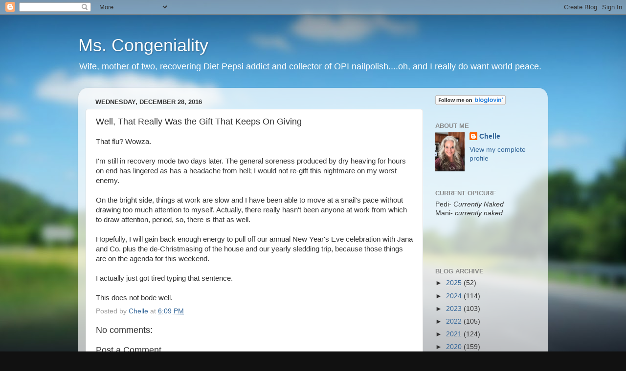

--- FILE ---
content_type: text/javascript; charset=UTF-8
request_url: http://www.mscongeniality.com/feeds/posts/summary?max-results=0&alt=json-in-script&callback=feelingLucky
body_size: 962
content:
// API callback
feelingLucky({"version":"1.0","encoding":"UTF-8","feed":{"xmlns":"http://www.w3.org/2005/Atom","xmlns$openSearch":"http://a9.com/-/spec/opensearchrss/1.0/","xmlns$blogger":"http://schemas.google.com/blogger/2008","xmlns$georss":"http://www.georss.org/georss","xmlns$gd":"http://schemas.google.com/g/2005","xmlns$thr":"http://purl.org/syndication/thread/1.0","id":{"$t":"tag:blogger.com,1999:blog-32790080"},"updated":{"$t":"2025-11-07T07:13:57.846-07:00"},"title":{"type":"text","$t":"Ms. Congeniality"},"subtitle":{"type":"html","$t":"Wife, mother of two, recovering Diet Pepsi addict and collector of OPI nailpolish....oh, and I really do want world peace."},"link":[{"rel":"http://schemas.google.com/g/2005#feed","type":"application/atom+xml","href":"http:\/\/www.mscongeniality.com\/feeds\/posts\/summary"},{"rel":"self","type":"application/atom+xml","href":"http:\/\/www.blogger.com\/feeds\/32790080\/posts\/summary?alt=json-in-script\u0026max-results=0"},{"rel":"alternate","type":"text/html","href":"http:\/\/www.mscongeniality.com\/"},{"rel":"hub","href":"http://pubsubhubbub.appspot.com/"}],"author":[{"name":{"$t":"Chelle"},"uri":{"$t":"http:\/\/www.blogger.com\/profile\/08600513358054517533"},"email":{"$t":"noreply@blogger.com"},"gd$image":{"rel":"http://schemas.google.com/g/2005#thumbnail","width":"24","height":"32","src":"\/\/blogger.googleusercontent.com\/img\/b\/R29vZ2xl\/AVvXsEhInmThqWwFMxEbJkud4ESzxlJlWODTQL2jcxjNbgCl0MFXS9w_BB37Z3ei3EKB7wRq65aAQWumJWvgliHVJhV_ssgIhb4GTp3_5EmeSQVsxzNDhj6W9tLeK6tD3giHdKBJtM_v2UR2MdwqjZL6GyQQ92iZlGkP4ZtsKJoALrnrHBQCkQ\/s220\/IMG_1631.JPG"}}],"generator":{"version":"7.00","uri":"http://www.blogger.com","$t":"Blogger"},"openSearch$totalResults":{"$t":"3650"},"openSearch$startIndex":{"$t":"1"},"openSearch$itemsPerPage":{"$t":"0"}}});